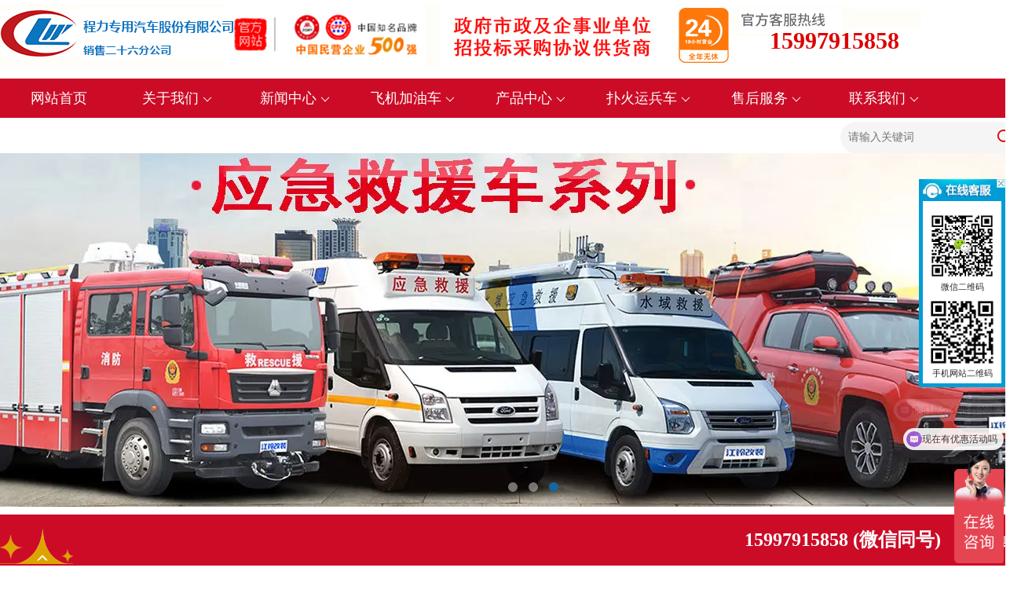

--- FILE ---
content_type: text/html; charset=UTF-8
request_url: http://www.clwvv.com/show-12-5017-167.html
body_size: 48151
content:
<!DOCTYPE html>
<html>
<head>
<meta http-equiv="Content-Type" content="text/html; charset=UTF-8">
<meta name="renderer" content="webkit">
<meta http-equiv="X-UA-Compatible" content="IE=edge,chrome=1">
<meta name="viewport" content="width=device-width, initial-scale=1, maximum-scale=1, minimum-scale=1, user-scalable=no"/>
<title>程力专用汽车股份有限公司销售二十六分公司-东风CL5040TSLBEV型纯电动扫路车</title>
  <meta content="程力专用汽车股份有限公司销售二十六分公司" name="keywords">
  <meta content="程力专用汽车股份有限公司销售二十六分公司" name="description">
<link rel="stylesheet" href="/layui/css/layui.css" media="all">
<link rel="stylesheet" href="/theme/zt216/css/public.css" media="all">
<link rel="stylesheet" href="/theme/zt216/css/css.css" media="all">
<script src="/theme/zt216/js/jquery.min.js" language="javascript"></script>
</head><body>
<div class="container">
  <div class="headlogo"> <span>15997915858</span> </div>
</div>
<div class="menu">
  <div class="container">
    <div class="primary-menu">
      <ul class="cl">
        <li ><a href="/">网站首页</a></li>
        <li id="hmenu10"><a href="/list-10-10-1.html">关于我们 <i class="layui-icon layui-icon-down"></i></a>
  <ul class="dowm_menu">
  
    <li><a href="/list-10-105-1.html" title="公司简介">公司简介</a> </li>
    
    <li><a href="/list-10-100-1.html" title="企业文化">企业文化</a> </li>
    
    <li><a href="/list-10-101-1.html" title="售后服务">售后服务</a> </li>
    
    <li><a href="/list-10-102-1.html" title="购车流程">购车流程</a> </li>
    
    <li><a href="/list-10-103-1.html" title="联系我们">联系我们</a> </li>
    
  </ul>
  </li>
<li id="hmenu11"><a href="/list-11-11-1.html">新闻中心 <i class="layui-icon layui-icon-down"></i></a>
  <ul class="dowm_menu">
  
    <li><a href="/list-11-110-1.html" title="公司新闻">公司新闻</a> </li>
    
    <li><a href="/list-11-111-1.html" title="行业动态">行业动态</a> </li>
    
    <li><a href="/list-11-112-1.html" title="技术资料">技术资料</a> </li>
    
    <li><a href="/list-11-114-1.html" title="视频展示">视频展示</a> </li>
    
    <li><a href="/list-11-113-1.html" title="客户案例">客户案例</a> </li>
    
  </ul>
  </li>
<li id="hmenu519"><a href="/list-12-519-1.html">飞机加油车 <i class="layui-icon layui-icon-down"></i></a>
</li>
<li id="hmenu12"><a href="/list-12-12-1.html">产品中心 <i class="layui-icon layui-icon-down"></i></a>
  <ul class="dowm_menu">
  
    <li><a href="/list-12-507-1.html" title="消防车系列">消防车系列</a> </li>
    
    <li><a href="/list-12-508-1.html" title="救险车系列">救险车系列</a> </li>
    
    <li><a href="/list-12-509-1.html" title="电源车系列">电源车系列</a> </li>
    
    <li><a href="/list-12-510-1.html" title="通信指挥车">通信指挥车</a> </li>
    
    <li><a href="/list-12-515-1.html" title="新能源系列">新能源系列</a> </li>
    
    <li><a href="/list-12-5012-1.html" title="森林灭火消防车">森林灭火消防车</a> </li>
    
  </ul>
  </li>
<li id="hmenu521"><a href="/list-12-521-1.html">扑火运兵车 <i class="layui-icon layui-icon-down"></i></a>
</li>
<li id="hmenu101"><a href="/list-10-101-1.html">售后服务 <i class="layui-icon layui-icon-down"></i></a>
</li>
<li id="hmenu103"><a href="/list-10-103-1.html">联系我们 <i class="layui-icon layui-icon-down"></i></a>
</li>

      </ul>
    </div>
    <div class="sousuo">
      <input placeholder="请输入关键词" name="searchnameindex" id="searchnameindex" type="text">
      <a href="javascript:searchnameindex()" ></a> </div>
  </div>
</div>
<section class="section-three">
  <div class="flashC">
    <div id="banner" class="owl-carousel">  <a class="item" href="/"><img src="/public/uploads/202401/1704357959_61bd4d4ea9f373d5fab2.jpg" alt=""></a>  <a class="item" href="/"><img src="/public/uploads/202401/1704357934_d783afb913de59643fca.jpg" alt=""></a>  <a class="item" href="/"><img src="/public/uploads/202401/1704357937_42992489dd034fefd09d.jpg" alt=""></a>  </div>
  </div>
</section>
<nav class="breadcrumb">
  <div class="container"> <i class="layui-icon">&#xe68e;</i> <a href="/">首页</a> > <a href="/list-12-12-1.html">产品中心</a> > <a href="/list-12-515-1.html">新能源系列</a> > <a href="/list-12-5017-1.html">新能源清扫车</a> >  </div>
</nav>
<div class="product_show">
  <div class="container">
    <div class="showleft">
      <div id="preview">
        <div id="spec-n1" ><img src="/public/uploads/202312/1703229583_63e4c2f435075357b431.png" border="0" alt="东风CL5040TSLBEV型纯电动扫路车" /></div>
        <div id="spec-n5">
          <div id="spec-list">
            <ul class="list-h">
              
              <li><img src="/public/uploads/202312/1703229583_2157134bde2222f303c0.png" alt="东风CL5040TSLBEV型纯电动扫路车" border="0" /> </li>
              
              <li><img src="/public/uploads/202312/1703229584_1bed466f49801cc42ec4.png" alt="东风CL5040TSLBEV型纯电动扫路车" border="0" /> </li>
              
              <li><img src="/public/uploads/202312/1703229584_a3ed15b0d1b6e9e31416.png" alt="东风CL5040TSLBEV型纯电动扫路车" border="0" /> </li>
              
              <li><img src="/public/uploads/202312/1703229585_7b26cd98ec55df904429.png" alt="东风CL5040TSLBEV型纯电动扫路车" border="0" /> </li>
              
            </ul>
          </div>
        </div>
      </div>
    </div>
    <div class="showright">
      <h1 id="nycpmc">东风CL5040TSLBEV型纯电动扫路车</h1>
      <div class="inquirys">
        <div class="jianshu"> <span class="label label-warning radius">简述</span></div>
      </div>
      <div class="inquirys" style="margin-bottom:55px;">
        <ul>
          <li>联系人：王经理</li>
          <li>联系电话：15997915858</li>
          <li>联系电话：0722-3224965</li>
          <li>公司地址：湖北省随州市南郊程力汽车工业园</li>
        </ul>
      </div>
      <div class="layui-row layui-col-space30"> <span class="layui-col-xs4"> <a href="javascript:;" id="sms" class="btn btn-block btn-primary size-XL">在线询价</a> </span> <span class="layui-col-xs4"> <a href="#pingjia" class="btn btn-block btn-warning size-XL">用户评价</a> </span> <span class="layui-col-xs4"> <a href="#gouche" class="btn btn-block btn-success size-XL">定制服务</a> </span> </div>
      <div class="services_show mt10"> <i><img src="/theme/zt216/images/cj1.jpg" /></i> 厂价批发 <i><img src="/theme/zt216/images/cj2.jpg" /></i> 正品保证 <i><img src="/theme/zt216/images/cj3.jpg" /></i> 放心购车 <i><img src="/theme/zt216/images/cj4.jpg" /></i> 送车上门 <i><img src="/theme/zt216/images/cj5.jpg" /></i> 用心售后 </div>
    </div>
    <div class="showwx">
      <div class="riewm"> <img src="/public/uploads/phone/1703488614_33fb3cb4eb85e70d9c98.jpg"><br>
        扫一扫，添加微信 </div>
      <div class="riewm"> <img src="/public/uploads/phone/1703225285_9388b2f7f8ae44ae367c.png"><br>
        手机网站二维码 </div>
    </div>
  </div>
</div>
<div class="product_show">
  <div class="container">
    <div class="cp_left">
      <div class="leftcontacts"> 联系人：王经理<br>
        <strong class="text-red">15997915858</strong><br>
        24小时在线 <br>
        全年无休<br>
      </div>
      <div class="prdlist" style="margin-top:30px;">
        <div class="aboutlisttiele">产品列表</div>
        <ul>
          <li class="bigtitle"> <a href="/list-12-519-1.html" title="飞机加油车">飞机加油车</a> </li>
<li class="bigtitle"> <a href="/list-12-520-1.html" title="机具运输车">机具运输车</a> </li>
<li class="bigtitle"> <a href="/list-12-521-1.html" title="扑火运兵车">扑火运兵车</a> </li>
<li class="bigtitle"> <a href="/list-12-507-1.html" title="消防车系列">消防车系列</a> </li>

<li id="type_103067"><a href="/list-12-5012-1.html" title="森林灭火消防车">森林灭火消防车</a></li>

<li id="type_103067"><a href="/list-12-5000-1.html" title="水罐消防车">水罐消防车</a></li>

<li id="type_103067"><a href="/list-12-5001-1.html" title="泡沫消防车">泡沫消防车</a></li>

<li id="type_103067"><a href="/list-12-5005-1.html" title="干粉泡沫联用消防车">干粉泡沫联用消防车</a></li>

<li id="type_103067"><a href="/list-12-5006-1.html" title="压缩空气泡沫消防车">压缩空气泡沫消防车</a></li>

<li id="type_103067"><a href="/list-12-5004-1.html" title="抢险救援消防车">抢险救援消防车</a></li>
<li class="bigtitle"> <a href="/list-12-508-1.html" title="救险车系列">救险车系列</a> </li>
<li class="bigtitle"> <a href="/list-12-509-1.html" title="电源车系列">电源车系列</a> </li>
<li class="bigtitle"> <a href="/list-12-510-1.html" title="通信指挥车">通信指挥车</a> </li>
<li class="bigtitle"> <a href="/list-12-515-1.html" title="新能源系列">新能源系列</a> </li>

<li id="type_103067"><a href="/list-12-5016-1.html" title="新能源洒水车">新能源洒水车</a></li>

<li id="type_103067"><a href="/list-12-5017-1.html" title="新能源清扫车">新能源清扫车</a></li>

<li id="type_103067"><a href="/list-12-5018-1.html" title="新能源垃圾车">新能源垃圾车</a></li>

<li id="type_103067"><a href="/list-12-5019-1.html" title="新能源路面清洗车">新能源路面清洗车</a></li>

<li id="type_103067"><a href="/list-12-5021-1.html" title="新能源吸粪车">新能源吸粪车</a></li>

<li id="type_103067"><a href="/list-12-5022-1.html" title="新能源吸污车">新能源吸污车</a></li>

        </ul>
      </div>
      <div class="twotitle">推荐产品</div>
      
      <div class="pdimgbox">
        <div class="pdimg"> <a href="/show-12-5017-163.html" target="_blank" alt="东风华神CL5080TXCBEV型纯电动吸尘车" title="东风华神CL5080TXCBEV型纯电动吸尘车"><img src="/public/uploads/202312/1703229558_78f6f76213c96746a0be.png" alt="东风华神CL5080TXCBEV型纯电动吸尘车" title="东风华神CL5080TXCBEV型纯电动吸尘车" height="200px"></a></div>
        <strong>东风华神CL5080TXCBEV型纯电动吸尘车</strong> </div>
      
      <div class="pdimgbox">
        <div class="pdimg"> <a href="/show-12-5017-164.html" target="_blank" alt="东风华神CL5040TXCBEV型纯电动吸尘车" title="东风华神CL5040TXCBEV型纯电动吸尘车"><img src="/public/uploads/202312/1703229563_1c9550e73a2ca9a10bcd.png" alt="东风华神CL5040TXCBEV型纯电动吸尘车" title="东风华神CL5040TXCBEV型纯电动吸尘车" height="200px"></a></div>
        <strong>东风华神CL5040TXCBEV型纯电动吸尘车</strong> </div>
      
      <div class="pdimgbox">
        <div class="pdimg"> <a href="/show-12-5017-165.html" target="_blank" alt="东风天锦CL5180TSLBEV型纯电动扫路车" title="东风天锦CL5180TSLBEV型纯电动扫路车"><img src="/public/uploads/202312/1703229568_00cfbaafb60ac514cf04.png" alt="东风天锦CL5180TSLBEV型纯电动扫路车" title="东风天锦CL5180TSLBEV型纯电动扫路车" height="200px"></a></div>
        <strong>东风天锦CL5180TSLBEV型纯电动扫路车</strong> </div>
      
      <div class="pdimgbox">
        <div class="pdimg"> <a href="/show-12-5017-166.html" target="_blank" alt="东风CL5041TSLBEV型纯电动扫路车" title="东风CL5041TSLBEV型纯电动扫路车"><img src="/public/uploads/202312/1703229576_1019ffff7fdacfab9919.png" alt="东风CL5041TSLBEV型纯电动扫路车" title="东风CL5041TSLBEV型纯电动扫路车" height="200px"></a></div>
        <strong>东风CL5041TSLBEV型纯电动扫路车</strong> </div>
      
      <div class="pdimgbox">
        <div class="pdimg"> <a href="/show-12-5017-167.html" target="_blank" alt="东风CL5040TSLBEV型纯电动扫路车" title="东风CL5040TSLBEV型纯电动扫路车"><img src="/public/uploads/202312/1703229583_63e4c2f435075357b431.png" alt="东风CL5040TSLBEV型纯电动扫路车" title="东风CL5040TSLBEV型纯电动扫路车" height="200px"></a></div>
        <strong>东风CL5040TSLBEV型纯电动扫路车</strong> </div>
      
      <div class="pdimgbox">
        <div class="pdimg"> <a href="/show-12-5017-168.html" target="_blank" alt="东风天锦CL5182TXSBEV型纯电动洗扫车" title="东风天锦CL5182TXSBEV型纯电动洗扫车"><img src="/public/uploads/202312/1703229588_a972dcc3d0b58970eb4d.png" alt="东风天锦CL5182TXSBEV型纯电动洗扫车" title="东风天锦CL5182TXSBEV型纯电动洗扫车" height="200px"></a></div>
        <strong>东风天锦CL5182TXSBEV型纯电动洗扫车</strong> </div>
      
      <div class="pdimgbox">
        <div class="pdimg"> <a href="/show-12-5017-169.html" target="_blank" alt="东风CL5183TXSBEV纯电动洗扫车" title="东风CL5183TXSBEV纯电动洗扫车"><img src="/public/uploads/202312/1703229595_4ccb1798cc83ff9df292.png" alt="东风CL5183TXSBEV纯电动洗扫车" title="东风CL5183TXSBEV纯电动洗扫车" height="200px"></a></div>
        <strong>东风CL5183TXSBEV纯电动洗扫车</strong> </div>
      
      <div class="pdimgbox">
        <div class="pdimg"> <a href="/show-12-5017-170.html" target="_blank" alt="东风CL5123TXSBEV型纯电动洗扫车" title="东风CL5123TXSBEV型纯电动洗扫车"><img src="/public/uploads/202312/1703229599_e0e14ef34664dd224059.png" alt="东风CL5123TXSBEV型纯电动洗扫车" title="东风CL5123TXSBEV型纯电动洗扫车" height="200px"></a></div>
        <strong>东风CL5123TXSBEV型纯电动洗扫车</strong> </div>
       </div>
    <div class="showmain mt30">
      <div class="showtit"> <a href="#xiangqing" class="hovers">产品详情</a> <a href="#tupian">高清图片</a> <a href="#shouhou">售后保养</a> <a href="#wenti">常见问题</a> <a href="#liuyan">在线留言</a></div>
      <div class="showcentent">
        <div class="showcententbox"> <img src="/theme/zt216/images/20-17-35-48.jpg"> </div>
        <div class="view-table"><p><b>扫路车简介：</b></p><p><!--[if-->1.&nbsp;<!--[endif]-->采用吸扫混合的方式收集垃圾，湿式除尘、电液**，液压倾翻卸料的作业方式对路面进行清扫作业。</p><p><!--[if-->2.&nbsp;<!--[endif]-->采用永磁同步电机专门驱动风机和液压系统，保证行驶过程中能继续工作，保证清扫过程的连续性。</p><p><!--[if-->3.&nbsp;<!--[endif]-->采用“中置四扫盘+喷雾降尘装置+**隔板+后置吸嘴”的结构布局，让清扫过程中砂石不在飞溅扬尘，此布局便于清扫装置与吸盘的调整与维护，转场作业时整车通过性好。</p><p><!--[if-->4.&nbsp;<!--[endif]-->扫盘有遇障碍自动避让保护功能和自动复位功能，遇到障碍自动回缩，越过障碍自动回位。</p><p><!--[if-->5.&nbsp;<!--[endif]-->扫盘转速可根据各种不同的清扫工况来调整转速，能保证在各种污染状况下都有良好的清扫效果</p><p><!--[if-->6.&nbsp;<!--[endif]-->采用**，高效的专用风机和可随路面自动找平的全浮动式吸嘴，清扫效果好，使用寿命长。</p><h2><b><font size="4">车型基本参数表</font></b><b></b></h2><div><table><tbody><tr><td><p>公告型号</p></td><td><p>CL5040TSLBEV型纯电动扫路车</p></td><td colspan="2"><p>外形尺寸</p></td><td><p>5570x1650x2180</p></td></tr><tr><td><p>底盘型号</p></td><td><p>EQ1040TACEV4</p></td><td colspan="2"><p>上装容积</p></td><td><p>2.5方</p></td></tr><tr><td><p>总质量</p></td><td><p>4495KG</p></td><td colspan="2"><p>上装电动机额定功率</p></td><td><p>20KW</p></td></tr><tr><td><p>整备质量</p></td><td><p>3580KG</p></td><td colspan="2"><p>上装每小时消耗电量</p></td><td><p>15KWH</p></td></tr><tr><td><p>轴距</p></td><td><p>3000MM</p></td><td colspan="2"><p>建议充电桩功率</p></td><td><p>120KW</p></td></tr><tr><td><p>轮胎</p></td><td><p>185R15LT 8PR</p></td><td colspan="2"><p>充电时间（建议功率下）</p></td><td><p>约0.5-1小时</p></td></tr><tr><td><p>轴数</p></td><td><p>2</p></td><td><p>底盘满载续航里程</p></td><td colspan="2"><p>260 KM</p></td></tr><tr><td><p>底盘电机**功率</p></td><td><p>70 KW</p></td><td><p>电池类别</p></td><td colspan="2"><p>磷酸铁锂蓄电池</p></td></tr><tr><td><p>电池组额定电压</p></td><td><p>386.4V</p></td><td><p>电池品牌</p></td><td colspan="2"><p>宁德时代</p></td></tr><tr><td><p>电池电量</p></td><td><p>66KWH</p></td><td><p>燃料种类</p></td><td colspan="2"><p>纯电动</p></td></tr></tbody></table><h2><font size="4">&nbsp;<!--[endif]--><b>产品简述</b></font><b></b></h2></div><div><p>程力汽车股份有限公司环卫车系列东风纯电动扫路车是我公司自行设计开发、具有自主知识产权、国际**技术水平的新一代路面、路沿清洗、清扫及喷雾降尘的专用设备。在作业时利用扫刷将地面垃圾扫向车内侧，再由吸盘吸入垃圾箱储存.具有绿色环保、功能齐全、设计合理、能耗低、清洗范围广、使用寿命长等特点</p><h2><b><font size="4">使用场景</font></b><b></b></h2></div><div><p>1.城市道路、高速公路、广场、机场、码头、隧道、桥梁、隔离墙等路面、路沿的清洁工作</p><p>2.工地、厂区等干道的清洗、清扫。</p><p><b>产品性能特点</b><b></b></p><p><b>扫路车详细技术说明：</b><b></b></p><p><b>整车配置</b><b></b></p><p>该扫路车采用纯电动二类底盘改装、风机、清水箱、垃圾箱、左右立扫、扫盘降尘系统、左右侧喷高、气动系统、液压系统、专用装置电控系统和副车架等改装而成。</p><p><b>改装组件说明：</b><b></b></p><p>1、纯电动二类底盘。 </p><p>2、使用过程中具有高度耐磨、使用寿命长、低噪音、低油耗量和节省成本的优点。</p><p>3、采用大功率耐磨免维护离心风机，噪音低、效率高、风量大，使用寿命长。</p><p>4、非不锈钢件经防锈处理，经久耐用</p><p>5、左右立扫为双扫盘，扫刷上加装喷水装置，用于喷雾降尘。</p><p>6、确保作业总宽度大于2.5m。3个高度可调的吸嘴轮，能方便调整和保证吸嘴与路面间合理间隙，从而达到更好的吸污效果，吸污效率更高。</p><p>7、后部采用LED箭头灯**示灯，保证行车作业安全。</p><p>8、扫盘摆线马达采用三洋马达，使用寿命长稳定可靠，故障率低。</p><p>9、液压管路采用德国标准技术密封结构形式，抗震动性能好，密封可靠性高，可实现无泄漏的密封效果。</p><p>10、采用海普瑞斯液压电磁阀，关键电控元件采用施耐德电器开关，可靠性高，使用寿命长。</p><p>11、CAN驾驶室操作作业。</p><p>19、清水箱，容积达0.8m³。</p><p>20、垃圾箱，容积达1.5m³，厢体采用倾翻卸料。<b></b></p><p><b>产品性能特点</b><b></b></p><p>1、方形箱体，大大增加箱体容积，增加整车美观程度。</p><p>2、永磁同步电机直接取力，专车专配，**匹配，无取力器，比柴油车更节省步骤、故障率更低。</p><p>3、扫路车采用东风纯电动二类汽车底盘改装，加装风机、清水箱、垃圾箱、左右立扫、带喷水杆的宽吸嘴、扫盘降尘系统、液压系统、专用装置电控系统和副车架等改装而成。</p><p>4、永磁同步电机驱动风机，风机采用高压离心风机,效率高、风量大。</p><p>5、左右立扫为双扫盘。3个高度可调的吸嘴轮，能多方面调整和保证吸嘴与路面间的合理间隙。</p><p>6、作业系统具有电脑**和手动操纵双重功能，大大地保障和提高车辆的使用率。</p><h1><b><font size="4">产品优势</font></b><b></b></h1><p><!--[if-->（1）&nbsp;<!--[endif]-->清水箱充分利用了车载空间，容积大，可达0.8m<sup>3</sup>。垃圾箱采用单层碳钢结构，倾翻卸料。</p><p><!--[if-->（2）&nbsp;<!--[endif]-->专人试车；模拟各种复杂工作环境，所有扫路车发车前实物测试。</p><p><!--[if-->（3）&nbsp;<!--[endif]-->售后保障；非客户人为损坏，任何故障无条件售后，客户零费用解决。</p><p><!--[if-->（4）&nbsp;<!--[endif]-->无副发电机组，整车工作时噪音低。</p><h1><b><font size="4">注意事项：</font></b><b></b></h1><p>1、 作业时应避免无关人员靠近车辆。</p><p>2、 车辆在行驶作业过程中，注意避让砖头等大块垃圾</p><p>3、车辆在排泄污水箱时，请先打开后门排污阀，待排污阀不在排水后再打开后门进行垃圾倾倒。</p><p>4、 车辆在排污时请注意在专用的排污地点进行排污箱体后门5米内不得站人。</p><p><!--[if-->5、&nbsp;<!--[endif]-->&nbsp;垃圾箱在没有落下且锁止前，不得进入正常行驶。</p><h2><b><font size="4">底盘</font></b><b></b></h2><p>底盘采用东风纯电动二类底盘，各总成匹配合理，完全达到**对于新能源产品底盘的各项法规要求、可靠性高。其具备如下特点：</p><p><!--[if-->(1)&nbsp;<!--[endif]-->动力电池布置方式采用后背布置，采用窄托架装配，适应各类专用上装改装需求；</p><p><!--[if-->(2)&nbsp;<!--[endif]-->驾驶室标配中控锁，高密度海绵，设置杯托、卡槽、储物盒等10余处储物空间，带来舒适驾乘体验；</p><p><!--[if-->(3)&nbsp;<!--[endif]-->整车轻量化设计，**总质量为4495kg；</p><p><!--[if-->(4)&nbsp;<!--[endif]-->搭载66kWh大容量动力电池，满足各类环卫清洗车、垃圾收运车使用需求，动力电池标配水循环热管理系统，满足车辆在各种环境条件下使用需求；</p><p><!--[if-->(5)&nbsp;<!--[endif]-->配备大功率上装取电接口，满足各类专用车上装电动化需求。</p><p><!--[if-->（6）&nbsp;零污染、低噪音，有效的保护环境，节约燃油能源，使用成本更低。</p><p><!--[if-->（7）底盘承载能力强：后双胎、轴距多样化 &nbsp;&nbsp;&nbsp;&nbsp;&nbsp;&nbsp;**爬坡度超20%，适合各种路况作业&nbsp;</p><p><!--[if-->（8）上装取电范围广，适合各类环卫车改装 </p><p><!--[if-->（9）轿车化内饰及舒适性设置，电子化操控 </p><p><!--[if-->（10）安全可靠：配置宁德时代国内高端电池品牌 </p><p><!--[if-->（11）增配置：电源总开关，电池加热系统 </p><p><!--[if-->（12）整车配置电量大，长时间作业无忧虑</p><h1><b><font size="4">产品主要技术参数</font></b><b></b></h1><h2><b><font size="4">底盘基本参数表</font></b><b></b></h2></div><div><table><tbody><tr><td colspan="2"><p><b>品系 </b></p></td><td><p><b>EV200 </b></p></td></tr><tr><td colspan="2"><p><b>公告型号</b></p></td><td><p><b>EQ1040TACEV4 </b></p></td></tr><tr><td colspan="2"><p><b>车型号</b><b>&nbsp;</b></p></td><td><p><b>D92-053J </b></p></td></tr><tr><td><p><b>驾驶室 </b></p></td><td><p><b>驾驶室宽（mm） </b></p></td><td><p><b>T15(途逸) &nbsp;1650mm </b></p></td></tr><tr><td rowspan="7"></td><td><p><b>轴距（mm） </b></p></td><td><p><b>3000 </b></p></td></tr><tr><td><p><b>总质量（kg） </b></p></td><td><p><b>4495 </b></p></td></tr><tr><td><p><b>制动方式 </b></p></td><td><p><b>液压</b></p></td></tr><tr><td><p><b>制动器 </b></p></td><td><p><b>前盘后鼓</b></p></td></tr><tr><td><p><b>驱动方式 </b></p></td><td><p><b>直驱</b></p></td></tr><tr><td><p><b>前桥/后桥（T） </b></p></td><td><p><b>1.5/3 </b></p></td></tr><tr><td><p><b>轮胎 </b></p></td><td><p><b>185R15LT 8PR&nbsp;</b></p></td></tr><tr><td rowspan="7"><p><b>三电系统 </b></p></td><td><p><b>电池品牌/类型 </b></p></td><td><p><b>CATL/磷酸铁锂（后背） </b></p></td></tr><tr><td><p><b>总电量（kWh） </b></p></td><td><p><b>66.8 </b></p></td></tr><tr><td><p><b>电机品牌/类型 </b></p></td><td><p><b>精进 </b></p></td></tr><tr><td><p><b>电机功率(kW) </b></p></td><td><p><b>42/70 </b></p></td></tr><tr><td><p><b>电机扭矩(N.m) </b></p></td><td><p><b>90/230 </b></p></td></tr><tr><td><p><b>**器品牌/类型 </b></p></td><td><p><b>英威腾</b></p></td></tr><tr><td><p><b>充电方式 </b></p></td><td><p><b>非车载+车载（6.6Kw） </b></p></td></tr><tr><td rowspan="4"><p><b>性能指标 </b></p></td><td><p><b>等速续航里程(km) </b></p></td><td><p><b>≥</b><b>260 </b></p></td></tr><tr><td><p><b>**爬坡度 </b></p></td><td><p><b>≥</b><b>20% </b></p></td></tr><tr><td><p><b>**车速（km/h） </b></p></td><td><p><b>90</b></p></td></tr><tr><td><p><b>Ekg(Wh/km·kg) </b></p></td><td><p><b>0.26&nbsp;</b></p></td></tr></tbody></table><h2><b><font size="4">整车专用参数表</font></b><b></b></h2></div><div><table><tbody><tr><td rowspan="3"></td><td colspan="3"><p>箱体厚度 /涂层</p></td><td><p>4.5mm</p></td><td></td></tr><tr><td colspan="3"><p>箱体容积</p></td><td><p>2.5m³（0.8水1.5尘）</p></td><td></td></tr><tr><td colspan="3"><p>罐体材质</p></td><td><p>Q235碳钢或304不锈钢</p></td><td></td></tr><tr><td rowspan="2"><p>上装电机</p></td><td colspan="3"><p>类型</p></td><td><p>永磁同步电机</p></td><td></td></tr><tr><td colspan="3"><p>冷却方式</p></td><td><p>水冷</p></td><td></td></tr><tr><td rowspan="11"><p>专用性能参数</p></td><td colspan="3"><p>垃圾箱容积( m3 )</p></td><td><p>1.5</p></td><td></td></tr><tr><td colspan="3"><p>清水箱容积( m3 )</p></td><td><p>0.8</p></td><td></td></tr><tr><td colspan="3"><p>清扫宽度(mm)</p></td><td><p>2000-2500</p></td><td></td></tr><tr><td colspan="3"><p>清扫作业速度(km/h)</p></td><td><p>3-20</p></td><td></td></tr><tr><td colspan="3"><p>**清扫能力(m2/h)</p></td><td><p>45000</p></td><td></td></tr><tr><td rowspan="3"><p>抽吸能力</p></td><td><p>密度(g/cm3)</p></td><td colspan="3"><p>2.0</p></td></tr><tr><td><p>质量(kg)</p></td><td colspan="3"><p>1</p></td></tr><tr><td><p>抽吸粒度(mm)</p></td><td colspan="3"><p>≥50</p></td></tr><tr><td colspan="3"><p>垃圾厢倾卸角</p></td><td><p>≥45°</p></td><td></td></tr><tr><td colspan="3"><p>清扫效率</p></td><td><p>≥95%</p></td><td></td></tr><tr><td colspan="3"><p>作业噪声(db)</p></td><td><p>&lt; 88 符合GB7258规定</p></td><td></td></tr><tr><td rowspan="2"><p>降尘系统</p></td><td colspan="3"><p>喷水形式</p></td><td><p>低压雾状</p></td><td></td></tr><tr><td colspan="3"><p>主要元件组成</p></td><td><p>电磁隔膜泵、水过滤器、管路、不锈钢喷架、喷嘴等</p></td><td></td></tr><tr><td rowspan="2"><p>安装位置</p></td><td colspan="3"><p>清扫降尘</p></td><td><p>左右前扫盘</p></td><td></td></tr><tr><td colspan="3"><p>吸尘降尘</p></td><td><p>吸盘吸风口内</p></td><td></td></tr><tr><td><p>**型式</p></td><td colspan="4"><p>电子**，一键操作</p></td><td></td></tr></tbody></table><table><tbody><tr><td rowspan="4"><p>液压系统</p></td><td colspan="7"><p>型式</p></td><td><p>开放式，电动**集中操纵</p></td></tr><tr><td colspan="7"><p>主要元件</p></td><td><p>齿轮泵、摆线马达、液压缸、电磁阀、集成块、电磁隔膜泵等</p></td></tr><tr><td colspan="7"><p>液压油缸</p></td><td><p>海普瑞斯</p></td></tr><tr><td colspan="7"><p>电磁阀组</p></td><td><p>海普瑞斯</p></td></tr><tr><td rowspan="3"><p>电器系统</p></td><td colspan="7"><p>系统组成</p></td><td><p>由底盘车电路专用工作装置操作**电路组成。</p></td></tr><tr><td colspan="7"><p>电控箱面板组成</p></td><td><p>主电机转速表、各种操作**开关</p></td></tr><tr><td colspan="7"><p>**开关</p></td><td><p>上海施耐德</p></td></tr><tr><td rowspan="2"><p>风机系统</p></td><td colspan="7"><p>型式</p></td><td><p>专用高压离心风机</p></td></tr><tr><td colspan="7"><p>传动型式</p></td><td><p>底盘电机带齿耐高温A带传动</p></td></tr><tr><td rowspan="5"><p>清扫系统</p></td><td colspan="2"><p>型式</p></td><td colspan="6"><p>在底盘前后轴之间，车架两侧对称位置各布置两个可升降、可外伸的立扫扫盘，扫盘旋转由液压马达驱动，转速可调。</p></td></tr><tr><td colspan="3"><p>主要元件组成</p></td><td colspan="5"><p>扫盘支架、扫盘、油缸、油管、连杆、调节杆、液压马达等</p></td></tr><tr><td colspan="5"><p>扫刷撑开直径</p></td><td colspan="2"><p>mm</p></td><td><p>φ600-800</p></td></tr><tr><td colspan="7"><p>扫盘数量</p></td><td><p>4</p></td></tr><tr><td colspan="5"><p>扫盘倾角调整</p></td><td colspan="2"><p>扫盘</p></td><td><p>前倾5°~15° &nbsp;外倾5°~10°</p></td></tr><tr><td rowspan="4"><p>吸嘴装置</p></td><td><p>型 &nbsp;&nbsp;式</p></td><td colspan="7"><p>吸嘴悬挂在底盘车后轮之间，由吸嘴、滚轮、吸管组成，吸嘴体可随动，吸嘴升降用油缸**双吸口宽吸嘴，吸嘴体与路面随动。液压驱动电气自动**吸嘴升降，弹簧浮动悬挂。</p></td></tr><tr><td colspan="5"><p>吸管直径</p></td><td colspan="2"><p>mm</p></td><td><p>φ150</p></td></tr><tr><td colspan="7"><p>工作状态吸嘴边刚性部份</p><p>离地间隙(mm)</p></td><td><p>5～8</p></td></tr><tr><td colspan="8"></td></tr><tr><td rowspan="3"><p>其他配置</p></td><td colspan="7"><p>报**系统</p></td><td><p>倒车语音报**系统</p></td></tr><tr><td colspan="4"><p>副操作系统</p></td><td colspan="4"><p>尾部带电控操作系统，**大厢升降及后门开关，避免用户在驾驶室内操作因观察不到后方情况发生安全事故。</p></td></tr><tr><td colspan="6"><p>手动泵应急举升系统</p></td><td colspan="2"><p>如遇故障造成液压系统不能使用，扫刷、吸盘、大厢均不能升降，可使用手动泵应急举升系统操作。</p></td></tr></tbody></table><p><b>随车工具：</b><b></b></p><table><tbody><tr><td><p>序号</p></td><td><p>名称</p></td><td><p>数量</p></td><td><p>备注</p></td></tr><tr><td><p>1</p></td><td><p>消防水带</p></td><td><p>1根</p></td><td><p>一根用于加水，一根用于排污</p></td></tr><tr><td><p>2</p></td><td><p>水滤扳手</p></td><td><p>1把</p></td><td><p>用于拆卸水过滤器</p></td></tr><tr><td><p>3</p></td><td><p>备胎</p></td><td><p>1个</p></td><td></td></tr></tbody></table><p><b>随车备件：</b><b></b></p><table><tbody><tr><td><p>序号</p></td><td><p>名称</p></td><td><p>数量</p></td><td></td></tr><tr><td><p>1</p></td><td><p>刷毛</p></td><td><p>1套</p></td><td></td></tr><tr><td><p>2</p></td><td><p>后门密封条</p></td><td><p>1条</p></td><td></td></tr><tr><td><p>3</p></td><td><p>风机密封条</p></td><td><p>1条</p></td><td></td></tr></tbody></table><table><tbody><tr><td colspan="4"><p><b>整车</b><b>公告</b><b>技术参数</b><b></b></p></td></tr><tr><td><p>产品**</p></td><td><p>程力牌</p></td><td><p>公告批次</p></td><td><p>337</p></td></tr><tr><td><p>产品名称</p></td><td><p>纯电动扫路车</p></td><td><p>产品型号</p></td><td><p>CL5040TSLBEV</p></td></tr><tr><td><p>总质量(Kg)</p></td><td><p>4495</p></td><td><p>整备质量(Kg)</p></td><td><p>3580</p></td></tr><tr><td><p>额定载质量(Kg)</p></td><td><p>785</p></td><td><p>外形尺寸(mm)</p></td><td><p>5570x1650x2180</p></td></tr><tr><td><p>接近角/离去角(°)</p></td><td><p>20/21</p></td><td><p>前悬/后悬(mm)</p></td><td><p>1180/1390</p></td></tr><tr><td><p>轴荷(Kg)</p></td><td><p>1500/2995</p></td><td><p>**车速(Km/h)</p></td><td><p>90</p></td></tr><tr><td><p>备注</p></td><td colspan="3"><p>ABS型号:48610X6XX0;ABS生产企业:西安卡迈电子科技有限公司;储能装置种类:磷酸铁锂蓄电池;储能装置生产企业:宁德时代新能源科技股份有限公司;侧后防护情况:侧防护由专用装置替代,后防护采用Q23**碳钢,尺寸(mm):1400×100×50,离地高度320mm;专用功能及装置:垃圾箱、水箱、洗扫刷等装置,实现对道路清扫和清洗的作业功能;</p></td></tr><tr><td colspan="4"><p><b>底盘技术参数</b><b></b></p></td></tr><tr><td><p>底盘型号</p></td><td><p>EQ1040TACEV4</p></td><td><p>底盘品牌</p></td><td><p>东风牌</p></td></tr><tr><td><p>生产企业</p></td><td><p>东风汽车股份有限公司</p></td><td><p>生产地址</p></td><td><p>湖北省襄阳市</p></td></tr><tr><td><p>轴数</p></td><td><p>2</p></td><td><p>轮胎数</p></td><td><p>6</p></td></tr><tr><td><p>轴距</p></td><td colspan="3"><p>3000</p></td></tr><tr><td><p>轮胎规格</p></td><td colspan="3"><p>185R15LT 8PR</p></td></tr><tr><td><p>钢板弹簧片数</p></td><td colspan="3"><p>3/5</p></td></tr><tr><td><p>前轮距(mm)</p></td><td><p>1387</p></td><td><p>后轮距(mm)</p></td><td><p>1242</p></td></tr><tr><td><p>燃料种类</p></td><td><p>纯电动</p></td><td><p>排放依据标准</p></td><td></td></tr><tr><td><p><b>发动机型号</b><b></b></p></td><td><p><b>发动机生产企业</b><b></b></p></td><td><p><b>排量(ml)</b><b></b></p></td><td><p><b>功率(Kw)</b><b></b></p></td></tr><tr><td><p>TZ180XSA02</p></td><td><p>精进电动科技股份有限公司</p></td><td><p>0</p></td><td><p>70</p></td></tr></tbody></table><p><b>整车细节配件图解</b></p><p><img id="1689" src="/public/uploads/202312/1703229586_7c4f25a7ad61dc75f219.png" alt="/202312/1703229586_7c4f25a7ad61dc75f219.png" class="layui-upload-img"/><b><br/></b></p><p><img id="1690" src="/public/uploads/202312/1703229587_929801e6fd5856dd211e.png" alt="/202312/1703229587_929801e6fd5856dd211e.png" class="layui-upload-img"/><br/></p><p><img id="1691" src="/public/uploads/202312/1703229587_f848a02d68c61b5cc100.png" alt="/202312/1703229587_f848a02d68c61b5cc100.png" class="layui-upload-img"/><br/></p><p><br/></p></div></div>
        <div class="twotitle" id="tupian">高清图片</div>
        <div class="layui-row layui-col-space30"> 
          <li class="layui-col-xs6"> <img src="/public/uploads/202312/1703229583_2157134bde2222f303c0.png" alt="东风CL5040TSLBEV型纯电动扫路车" class="showcentenimg"></li>
          
          <li class="layui-col-xs6"> <img src="/public/uploads/202312/1703229584_1bed466f49801cc42ec4.png" alt="东风CL5040TSLBEV型纯电动扫路车" class="showcentenimg"></li>
          
          <li class="layui-col-xs6"> <img src="/public/uploads/202312/1703229584_a3ed15b0d1b6e9e31416.png" alt="东风CL5040TSLBEV型纯电动扫路车" class="showcentenimg"></li>
          
          <li class="layui-col-xs6"> <img src="/public/uploads/202312/1703229585_7b26cd98ec55df904429.png" alt="东风CL5040TSLBEV型纯电动扫路车" class="showcentenimg"></li>
           </div>
        <div class="twotitle" id="xijie">细节描述</div>
        <div class="xijie"></div>

        <div class="twotitle" id="shouhou">售后保养</div>
        <div class="showcententbox">
          <p>（1）汽车底盘和配套泵的维护保养按相应的使用说明书进行。</p>
          <p>（2）车辆使用前应按汽车使用说明书的要求进行磨合。</p>
          <p>（3）润滑系统保养：车辆每行驶5000km－10000km时就需清洗保养一次，在遇到发动机噪音过大，加速无力或水温过高时也需清洗保养一次。清洗发动机内部的油泥和其它积物，这样可以避免机油高温下的氧化稠化，能有效的减少发动机部件的磨损，从而延长发动机寿命，提高发动机动力。</p>
          <p>（4）冷却系统保养：车辆在冬夏换季时应清洗保养一次，希望您正常行驶中每6个月至8个月清洗保养一次，或者遇水温过高、漏水、开锅时清洗保养一次。清除导致发动机过热的痕迹和水垢，防止有害的腐蚀发生，避免并制止密封件和水箱的渗漏，彻底更换旧的冷却液。</p>
          <p>（5）燃油系统保养：车辆每行驶800km-1000km时需清洗保养1次，或当你发觉引擎喘抖，迟滞和加速不良，冒黑烟，无力、费油时清洗保养1次。要清除系统内部的胶质和积碳，防止有害的腐蚀发生，避免并制止密封件和水箱的渗漏，彻底更换旧的冷却液。</p>
          <p>（6）变速箱保养：车辆每行驶800km－1000km时清洗保养一次，或遇变速箱打滑、水温偏高、换挡迟缓、系统渗漏时清洗保养一次。清除有害的油泥和漆膜沉积物，恢复密封垫和O型圈的弹性，使变速箱换档平顺，提高动力输出，彻底更换旧的自动变速箱油。</p>
          <p>（7）动力转向系统保养：车辆每行驶1000km－2000km清洗需保养一次，或遇转向困难系统渗漏，更换动力转向机配件后，也须清洗保养一次。清除系统中有害的油泥、漆膜，清除低温时的转向困难，制止并预防动力转向液的渗漏，清除转向噪音，彻底更换旧的制动转向液。</p>
          <p>（8）制动系统保养：车辆每行驶800km清洗保养一次，或遇ABS反应过早，过慢时清洗保养一次。清除系统中有害的油泥漆膜，清除超高温或超低温时工作失灵的危险，有效防止制动液变质过期，彻底更换旧的制动液。</p>
        </div>
        <div class="twotitle" id="wenti">常见问题</div>
        <div class="showcententbox">
          <p><b>（1）免费维修方案以及期限？</b> 1、跟踪服务时间：终身；
            2、在交客户使用之日起，在正常使用范围内，行驶10000公里内或一年内免费修理(不包括易损件和电器部分)，超过一年，只收取零件费；
            3、服务到达时间：省内，二十四小时内到达；其它地区，二十四小时内派出人员；
            4、每年防汛期间按排工程技术人员定期或不定期走访做到有故障及时排除，无故障积极预防。 </p>
          <p><b>（2）免费后期配件供应价格方式？</b> 1、方式：在所在地技术服务站统一供货,根据用户要求由厂方直接发货；
            2、配件只收工本费,不加其他费用。 </p>
          <p><b>（3）售后服务方式？</b> 底盘部分的维修可在用户使用地就近的服务站解决。分布地点、技术力量、联系方式，详见底盘《保养手册》。
            专用装置部分的维修，可采用电话、传真的联系方式，供货方在接到用户电话后24-28小时派专业维修人员前往使用地解决。 </p>
          <p><b>（4）技术培训方案？</b> 供货方负责在交车给用户使用前，在用户所在地免费培训设备使用人员，主要从驾驶员如何操作液压系统及专用装置方面进行熟悉该类车的基本原理和处理一般故障能力的培训。 </p>
          <p><b>（5）我们是外地的，能不能送车？</b> 购车流程规定客户可以在网上订购，签订购车合同。预付定金。在规定时间内送车到客户指定地点，客户验车合格付全款。 </p>
          <p><b>（6）到厂自提车时间？</b> 自提时间：周一至周日，08:00 － 19:00（部分自提点工作时间为9:00-18:00，如遇国家法定节假日，则以新闻发布放假时间为准，请大家届时关注） </p>
          <p><b>（7）我们这里有没有销售点？想看车怎么办？</b> 专用车不同于小轿车之类的在全国各地设立销售公司4S店，这是由专用车的特殊性决定的。利用现在发达的商务网络，客户只要来电来函下订单，按照购车流程进行购车，会在合同规定的时间范围内将车辆及车辆完整手续交到客户手上。我们将根据用户的实际需求，为每位用户打造高品质、个性化的专用车，欢迎您来实地考察生产实力及产品工艺，我们会为您提供优质的服务！ </p>
        </div>
        <div class="twotitle" id="liuyan">在线留言</div>
        <div class="zxly">
          <h2>获取该车型报价及方案</h2>
          <input id="message_title" type="text" placeholder="您的手机号码*">
          <textarea id="message_contents" type="text" required lay-verify="required" placeholder="描述一下您的车型需求或者问题（价格/配置/需求）*" autocomplete="off"></textarea>
          <button lay-submit lay-filter="message">提交</button>
          </p>
        </div>
      </div>
    </div>
  </div>
</div>
<div class="zxxj">
  <div class="zzc"></div>
  <div class="xjnr">
    <div class="xj_title">东风CL5040TSLBEV型纯电动扫路车在线询价</div>
    <div class="xj_center">
      <div class="xj_img"><img src="/public/uploads/202312/1703229583_63e4c2f435075357b431.png" alt="东风CL5040TSLBEV型纯电动扫路车" class="smsimg" /></div>
      <div class="img_fr">
        <label>请留下您的手机号,我们会尽快与您联系！</label>
        <input id="mail_title" type="text" name="phone" class="phone" placeholder="请输入手机号" lay-verify="required|phone" autocomplete="off">
      </div>
      <div class="xj_btn" >
        <button lay-submit lay-filter="messagemail">确定提交</button>
      </div>
    </div>
  </div>
</div>
<script type="text/jscript">
// 产品内容图像列表框大小图像切换
$("#spec-list img").bind("mouseover",function(){
	var src=$(this).attr("src");
	$("#spec-n1 img").eq(0).attr({
		src:src.replace("\/n5\/","\/n1\/"),
		jqimg:src.replace("\/n5\/","\/n0\/")
	});
	$(this).css({
		"border":"2px solid #ff6600",
	});
}).bind("mouseout",function(){
	$(this).css({
		"border":"2px solid #fff",
	});
});
$(".btn-primary").click(function(){
		$(".zxxj").fadeIn(300);
})
</script>
<div class="footimgbox">
  <div class="container">
    <div class="footimg"> <i><img src="/theme/zt216/images/icon1.png" /></i> 行业内<br>
      技术优质企业 </div>
    <div class="footimg"> <i><img src="/theme/zt216/images/icon2.png" /></i> 东风 解放 福田<br>
      等厂密切合作伙伴 </div>
    <div class="footimg"> <i><img src="/theme/zt216/images/icon3.png" /></i> 累计为上万用户<br>
      提供优质产品 </div>
    <div class="footimg"> <i><img src="/theme/zt216/images/icon4.png" /></i> 招投标指定采购产品<br>
      建设项目提供产品 </div>
    <div class="footimg"> <i><img src="/theme/zt216/images/icon5.png" /></i> 全国七百家服务<br>
      网点为您购车服务 </div>
  </div>
</div>
<div class="footer">
  <div class="container">
    <div class="botnav">
      <div class="dibuewm"> <img border="0" src="/public/uploads/phone/1703488614_33fb3cb4eb85e70d9c98.jpg" width="100%"> 扫一扫，获取最新价格 </div>
      <a href="/list-10-10-1.html">关于我们</a> | 
    
      <a href="/list-11-11-1.html">新闻中心</a> | 
    
      <a href="/list-12-519-1.html">飞机加油车</a> | 
    
      <a href="/list-12-12-1.html">产品中心</a> | 
    
      <a href="/list-12-521-1.html">扑火运兵车</a> | 
    
      <a href="/list-10-101-1.html">售后服务</a> | 
    
      <a href="/list-10-103-1.html">联系我们</a> | 
    
      <br>
      版权所有 © 2023 程力专用汽车股份有限公司销售二十六分公司<br>
      公司地址：湖北省随州市南郊程力汽车工业园 <br>
      网站备案号:<a href="https://beian.miit.gov.cn/#/Integrated/index" target="_blank" rel="nofollow">鄂ICP备18024080号-24</a><br>
      友情链接 : </div>
    <div class="contact-us">
      <h2>客户热线（24小时全天无休）</h2>
      <h3>15997915858</h3>
      <p>销售经理：王经理</p>
      <p>销售电话：0722-3224965</p>
    </div>
  </div>
</div>
<div class="bottomtel">
  <div class="container">
    <div class="fl" style="margin-top:6px;"><a href="#top"> <img src="/theme/zt216/images/go_top.png" alt="程力专用汽车股份有限公司销售二十六分公司"></a></div>
    <div class="fr"><strong>15997915858 (微信同号)</strong>&nbsp;&nbsp;&nbsp;<span><a href="/list-10-103-1.html" target="_blank" style="font-size: 16px; color: #fff; padding: 10px;"><i class="iconfont icon-xiaoxi"></i>在线留言</a></span></div>
  </div>
</div>

<script>
$(function() {
//联系方式
var thePxt = ($(window).innerHeight()-$('.right_contact ul').innerHeight())/2;
$('.right_contact').css('top',thePxt);
$('.right_contact span').click(function(){
$('.right_contact ul').fadeOut("500");
$('.right_contact em').fadeIn("1000");
})
$('.right_contact em').click(function(){
$('.right_contact ul').fadeIn("500");
$('.right_contact em').hide();
})
});
</script>
<div class="right_contact">
  <ul>
    <span><i class="iconfont icon-delete_fill"></i></span>
    <li style="text-align: center !important;font-size:11px !important;"> <img border="0" src="/public/uploads/phone/1703488614_33fb3cb4eb85e70d9c98.jpg"  width="90px" height="95px">
      <p>微信二维码</p>
    </li>
    <li style="text-align: center !important;font-size:11px !important;"> <img width="90" height="90" border="0" src="/public/uploads/phone/1703225285_9388b2f7f8ae44ae367c.png">
      <p>手机网站二维码</p>
    </li>
  </ul>
  <em>点击展开</em> </div>

<script>
var _hmt = _hmt || [];
(function() {
  var hm = document.createElement("script");
  hm.src = "https://hm.baidu.com/hm.js?9ff45d643965dcfa71a28f94f685e141";
  var s = document.getElementsByTagName("script")[0]; 
  s.parentNode.insertBefore(hm, s);
})();
</script>

<script src="/theme/zt216/js/owl.carousel.js" language="javascript"></script> 
<script>
$(function(){
	$('#banner').owlCarousel({
		items: 1,
		autoPlay: true
	})
});
</script> 
<script src="/layui/layui.js"></script> 
 
<script>
layui.use(['element', 'layer', 'util','carousel', 'jquery', 'flow','form'], function(){
  var element = layui.element
  ,layer = layui.layer
  ,util = layui.util
	,carousel = layui.carousel
	,flow = layui.flow
	,form = layui.form
  ,$ = layui.$;
	flow.lazyimg();	
	
//此处放模块执行所需的js代码	

//pc页面跳转wap页面判断
var url = window.location.pathname;
var device = layui.device();
if ((device.mobile) && (url.indexOf("pc-") != -1)) {
  console.log(url.replace("pc-", "wap-"));
  layer.confirm('是否跳转到移动端页面，显示效果更好', function(index) {
    window.location.href = url.replace("pc-", "wap-");
    layer.close(index);
  });
};

//搜索词提交1
window.searchnameindex = function (obj) {
	$.post('/home/get_Search_Name', {
	searchname: document.getElementById("searchnameindex").value,
	}, function(res){
		window.location.href="/search/12/1";
	},"json");
};

form.on("submit(message)",function(){
	$.post("/home/get_Message_Add",{
	title:document.getElementById("message_title").value,
	contents:document.getElementById("message_contents").value,
	},function(res){
		layer.msg(res.msg)
	},"json")}
);
form.on("submit(messagemail)",function(){
        $.post("/home/get_Message_Add",{
        title:document.getElementById("mail_title").value,
        contents:document.getElementById("nycpmc").innerText,
        },function(res){
                layer.msg(res.msg)
        },"json")}
);

$(function(){
	$(".primary-menu ul li:has(ul)").hover(function () {
			$(this).children("ul").stop(true, true).slideDown(100)
	}, function () {
		$(this).children("ul").stop(true, true).slideUp("fast")
	});	
})
   	
var urlp = window.location.pathname;
if(urlp.length !== 0){
  var urlpn = urlp.substring(1,(urlp.length - 5));
  var urlpn_arr = urlpn.split('-');
  var urldtype = urlpn_arr[1];
  var urlccat = urlpn_arr[2];
  if($("#hmenu" + urlccat).length !==0){
	$("#hmenu" + urlccat).addClass("active");
  }else{
	$("#hmenu" + urldtype).addClass("active");
  }
  $("#catmenu" + urlccat).addClass("active");
}
 
  
});
</script> 
 
<!-- 让IE8/9支持媒体查询，从而兼容栅格 --> 
<!--[if lt IE 9]>
  	<script src="https://cdn.staticfile.org/html5shiv/r29/html5.min.js"></script>
  	<script src="https://cdn.staticfile.org/respond.js/1.4.2/respond.min.js"></script>
  <![endif]-->
</body></html>


--- FILE ---
content_type: text/css
request_url: http://www.clwvv.com/theme/zt216/css/public.css
body_size: 7914
content:
@charset "utf-8";
/* CSS Document @woniu*/

html {
  font-size: 16px;
}
@media screen and (min-width: 280px) {
  html {
    /* iPhone6的375px尺寸作为16px基准，414px正好18px大小, 600 20px */
    font-size: calc(100% + 2 * (100vw - 280px) / 20);
    font-size: calc(14px + 2 * (100vw - 280px) / 20);
  }
}
@media screen and (min-width: 375px) {
  html {
    /* iPhone6的375px尺寸作为16px基准，414px正好18px大小, 600 20px */
    font-size: calc(100% + 2 * (100vw - 375px) / 39);
    font-size: calc(16px + 2 * (100vw - 375px) / 39);
  }
}
@media screen and (min-width: 414px) {
  html {
    /* 414px-1000px每100像素宽字体增加1px(18px-22px) */
    font-size: calc(112.5% + 4 * (100vw - 414px) / 586);
    font-size: calc(18px + 4 * (100vw - 414px) / 586);
  }
}
@media screen and (min-width: 600px) {
  html {
    /* 600px-1000px每100像素宽字体增加1px(20px-24px) */
    font-size: calc(125% + 4 * (100vw - 600px) / 400);
    font-size: calc(20px + 4 * (100vw - 600px) / 400);
  }
}
@media screen and (min-width: 1000px) {
  html {
    /* 1000px往后是每100像素0.5px增加 */
    font-size: calc(150% + (100vw - 1000px) / 1000);
    font-size: calc(24px + (100vw - 1000px) / 1000);
  }
}

::-webkit-selection {
background: #0080cc;
color: #fff;
}
::-moz-selection {
background: #0080cc;
color: #fff;
}
::selection {
	background: #0080cc;
	color: #fff;
}

:root{  
  --theme-color:#0064D4;
  --mid-theme-color:#0A2B60;
  --light-theme-color:#1C4587;
  --border-color:#CCCCCC;
  --white-color:#FFFFFF;
  --black-color:#000000;
  --deep-gray-color:#1D1D1D;
  --mid-gray-color:#262626;
  --light-gray-color:#868686;
  --special-color:#01527B;
  --light-special-color:#028BCF;
  --other-color:#DF1D1D;
  --bg-color:#D9D9D9;
}

.clear {
    clear: both;
}
.color-white{color: #fff;}
.color-deep-gray{color: var(--deep-gray-color);}
.color-light-gray{color: var(--light-gray-color);}
.color-theme{color: var(--theme-color);}
.color-special{color: var(--special-color);}
.color-other{color: var(--other-color);}
.color-bg{color: var(--bg-color);}

.bg-color{background-color:var(--bg-color);}
.bg-wcolor{background-color:var(--white-color);}
.bg-theme-color{background-color:var(--theme-color);}
.bg-special-color{background-color:var(--special-color);}
.bg-other-color{background-color:var(--other-color);}

body{
  font-family: tahoma,arial,"Microsoft YaHei","Hiragino Sans GB",u5b8bu4f53,sans-serif;
}


.layui-fluid,
.layui-container{padding: 0;}

.plr01{padding-left: .1rem;padding-right: .1rem;}

.pt05,.ptb05,.pall05{padding-top: .5rem;}
.pt1,.ptb1,.pall1{padding-top: 1rem;}
.pt15,.ptb15,.pall15{padding-top: 1.5rem;}
.pt2,.ptb2,.pall2{padding-top: 2rem;}
.pt3,.ptb3,.pall3{padding-top: 3rem;}

.pb05,.ptb05,.pall05{padding-bottom: .5rem;}
.pb1,.ptb1,.pall1{padding-bottom: 1rem;}
.pb15,.ptb15,.pall15{padding-bottom: 1.5rem;}
.pb2,.ptb2,.pall2{padding-bottom: 2rem;}
.pb3,.ptb3,.pall3{padding-bottom: 3rem;}

.pl05,.plr05,.pall05{padding-left: .5rem;}
.pl1,.plr1,.pall1{padding-left: 1rem;}
.pl15,.plr15,.pall15{padding-left: 1.5rem;}
.pl2,.plr2,.pall2{padding-left: 2rem;}
.pl3,.plr3,.pall3{padding-left: 3rem;}

.pr05,.plr05,.pall05{padding-right: .5rem;}
.pr1,.plr1,.pall1{padding-right: 1rem;}
.pr15,.plr15,.pall15{padding-right: 1.5rem;}
.pr2,.plr2,.pall2{padding-right: 2rem;}
.pr3,.plr3,.pall3{padding-right: 3rem;}


.mt05,.mtb05,.mall05{margin-top: .5rem;}
.mt1,.mtb1,.mall1{margin-top: 1rem;}
.mt15,.mtb15,.mall15{margin-top: 1.5rem;}
.mt2,.mtb2,.mall2{margin-top: 2rem;}
.mt3,.mtb3,.mall3{margin-top: 3rem;}

.mb05,.mtb05,.mall05{margin-bottom: .5rem;}
.mb1,.mtb1,.mall1{margin-bottom: 1rem;}
.mb15,.mtb15,.mall15{margin-bottom: 1.5rem;}
.mb2,.mtb2,.mall2{margin-bottom: 2rem;}
.mb3,.mtb3,.mall3{margin-bottom: 3rem;}


.ml05,.mlr05,.mall05{margin-left: .5rem;}
.ml1,.mlr1,.mall1{margin-left: 1rem;}
.ml15,.mlr15,.mall15{margin-left: 1.5rem;}
.ml2,.mlr2,.mall2{margin-left: 2rem;}
.ml3,.mlr3,.mall3{margin-left: 3rem;}

.mr05,.mlr05,.mall05{margin-right: .5rem;}
.mr1,.mlr1,.mall1{margin-right: 1rem;}
.mr15,.mlr15,.mall15{margin-right: 1.5rem;}
.mr2,.mlr2,.mall2{margin-right: 2rem;}
.mr3,.mlr3,.mall3{margin-right: 3rem;}

.wwbreadcrumb a,
.wwbreadcrumb a:hover,
.wwbreadcrumb span[lay-separator]{color: var(--white-color)!important;}
.breadcrumb a,
.breadcrumb span[lay-separator]{color: var(--mid-gray-color)!important;}
.breadcrumb a:hover{color: var(--theme-color)!important;}

a.wslink,
a.wlink,
a.wllink,
a.wwlink,
a.wwlink:hover,
a.lwlink:hover,
a.bwlink:hover{color: var(--white-color);}
a.bwlink{color: var(--black-color);}
a.dglink{color: var(--deep-gray-color);}
a.mglink{color: var(--mid-gray-color);}
a.lwlink,
a.lglink{color: var(--light-gray-color);}
a.clink,
a.tslink,
a:hover{color: var(--theme-color);}
a.wllink:hover{color: var(--light-theme-color);}
a.tslink:hover,
a.wslink:hover{color: var(--special-color);}

.fr{float: right;}
.fl{float: left;}

.fw{font-weight: bold;}
.fn{font-weight: normal;}

.tleft{text-align: left;}
.tright{text-align: right;}
.tcenter{text-align: center;}

.lh1{line-height: 1rem;}
.lh125{line-height: 1.25rem;}
.lh15{line-height: 1.5rem;}
.lh2{line-height: 2rem;}
.lh25{line-height: 2.5rem;}
.lh3{line-height: 3rem;}
.lh4{line-height: 4rem;}
.lh5{line-height: 5rem;}

.fs05{font-size: .5rem;}
.fs075{font-size: .75rem;}
.fs1{font-size: 1rem;}
.fs125{font-size: 1.25rem;}
.fs15{font-size: 1.5rem;}
.fs2{font-size: 2rem;}
.fs25{font-size: 2.5rem;}
.fs3{font-size: 3rem;}

.elip5,
.elip4,
.elip3,
.elip2{
  overflow: hidden;
  text-overflow: ellipsis;
  display: -webkit-box;
  -webkit-box-orient: vertical;
}
.elip5{-webkit-line-clamp: 5;}
.elip4{-webkit-line-clamp: 4;}
.elip3{-webkit-line-clamp: 3;}
.elip2{-webkit-line-clamp: 2;}

.hideelement{display: none;}

.space-wcdiv,
.enlargeimg p{overflow: hidden;}
.enlargeimg img{transition: all .5s;}
.enlargeimg:hover img{
  transform: scale(1.1);
  transition: all .5s;
}

.imgbfb{width:100%;}
.imgbf80{width: 80%;}
.imgbf60{width: 60%;}
.imgbf40{width: 40%;}

.bordersb1{border-width: 0 0 .0625rem 0;}
.bordersb2{border-width: 0 0 .125rem 0;}
.borderdb1{border-width: 0 0 .0625rem 0}
.borderdb2{border-width: 0 0 .125rem 0}
.borderdall1{border-width: .0625rem}
.bordersall1{border-width: .0625rem;}
.borderstb1{border-width: .0625rem 0;}
.borderdtb1{border-width: .0625rem 0;}
.borderall-double3{border: .1875rem double;}
.borderb3-double3{
  border-width: 0 0 .1875rem 0;
  border-style: double;  
}
.bordersb1,.bordersb2,.borderdb1,.borderdb2,.borderdall1,.bordersall1,.borderstb1,.borderdtb1,.borderall-double3,.borderb3-double3{border-color:#cccccc;}
.bordersb1,.bordersb2,.bordersall1,.borderstb1{border-style: solid;}
.borderdb1,.borderdb2,.borderdall1,.borderdtb1{border-style: dashed;}

hr {border-bottom: .0625rem solid var(--border-color) !important;}

.details-table table{
  width: 100%!important;
  border-collapse: collapse;
}
.details-table th,
.details-table td:first-child{width: 20%;}
.details-table th,
.details-table td:not(:first-child){
  white-space:normal;
  word-break:break-all;
  word-wrap: break-word;
  width: auto!important;
}
.details-table table,
.details-table th,
.details-table td{
  padding-left: .625rem;
  border: .0625rem solid var(--border-color);
  word-wrap: break-word;
  word-break: break-all;
}
.details-table table th,
.details-table table td:first-child{
  font-size: 1rem;
  line-height: 2rem;
  text-align: center;
  font-weight: bold;
}
.details-table img{
  width: 100%;
  margin: .3125rem 0;
}
.pagediv{ margin-bottom:30px; text-align:center; width:100%; float:left;}
.pagediv a:hover,
.pagediv .cpage{
  background-color: #1E9FFF;
  color: #fff;
}
[class^="pagediv"] a,[class^="pagediv"] span{
  border: 1px solid #cccccc;
  background-color:#ffffff;
  color: #262626;
  padding: 8px 15px;
}

.baise{ background:#fff;}
.huise{ background:#efefef;}
.heibai{ background:#ececec;}
.huihei{ background:#303030;}


--- FILE ---
content_type: text/css
request_url: http://www.clwvv.com/theme/zt216/css/css.css
body_size: 29638
content:
*{font-family: "\5FAE\8F6F\96C5\9ED1"}
img{ height: auto;}
li{list-style: none;}
a:hover{text-decoration: none}
.ui-sortable .panel-header{ cursor:move} 
.container{ width:1300px; margin:0 auto;}
clear{ clear:both;}
.blank20{ height:20px;}
.blank30{ height:30px;}

.headlogo{ height:100px; background:url(../images/logo.jpg) left 5px no-repeat;}
.headlogo span{ font-size:30px; color:#d00; font-weight:bold; float:right; margin-top:35px; margin-right:155px; overflow:hidden; font-family: "\5FAE\8F6F\96C5\9ED1";}
.menu{ height:50px; background:#cc0c27; line-height:50px; width:100%;}
.primary-menu{ float:left;}
.menu ul{width:100%;}
.menu li{ width:150px; height:50px; text-align:center; float:left; position:relative;}
.menu li.current,.menu li:hover{ background:rgba(255,255,255,0.2);}
.menu li a{ font-size:18px; color:#fff;}
.menu li i{ font-size:12px;}
.dowm_menu{ 
	position: absolute;
	display:none;
	z-index: 1000;
	top: 100%;
	left: -1px;
	min-width: 100%;
	background-color: #fff;

}
.dowm_menu>li>a {
    display: block;
    border-bottom: solid 1px #f2f2f2;
    padding: 5px 20px;
    line-height: 40px;
	font-size:14px;
    text-align: left;
    font-weight: normal;
    white-space: nowrap;
    vertical-align: top;
	color: #666;
}
.sousuo{ width:230px; height:40px; line-height:40px; float:right; margin-top:5px; background:#f5f5f5; border-radius:30px;}
.sousuo input{ width:180px; height:40px; float:left; border:0; margin-left:10px; background:none;}
.sousuo a{ width:40px; height:40px; float:left; background:url(../images/search.png) center no-repeat;}

.section-three{ width:100%; float:left; overflow:hidden;}
#banner{
	width:1920px;
	float:left;
	overflow:hidden;
	position:relative;
	margin-left:-960px;
	left:50%
}
#banner .item{ display: block;}
#banner img { display: block;width:1920px;margin:0 auto;}
.owl-carousel .owl-wrapper:after {content: ".";display: block;clear: both;visibility: hidden;line-height: 0;height: 0;}
.owl-carousel{display: none;position: relative;width: 100%;-ms-touch-action: pan-y;}
.owl-carousel .owl-wrapper{display: none;position: relative;-webkit-transform: translate3d(0px, 0px, 0px);}
.owl-carousel .owl-wrapper-outer{overflow: hidden;position: relative;width: 100%;}
.owl-carousel .owl-wrapper-outer.autoHeight{-webkit-transition: height 500ms ease-in-out;-moz-transition: height 500ms ease-in-out;-ms-transition: height 500ms ease-in-out;-o-transition: height 500ms ease-in-out;
transition: height 500ms ease-in-out;}	
.owl-carousel .owl-item{float: left;}
.owl-controls{position:absolute;bottom:10px;left:50%;float:left;}
.owl-controls .owl-page,.owl-controls .owl-buttons div{cursor: pointer;}
.owl-controls {-webkit-user-select: none;-khtml-user-select: none;-moz-user-select: none;-ms-user-select: none;user-select: none;
-webkit-tap-highlight-color: rgba(0, 0, 0, 0);}
.grabbing { cursor:url(grabbing.png) 8 8, move;}
.owl-carousel  .owl-wrapper,
.owl-carousel  .owl-item{-webkit-backface-visibility: hidden;-moz-backface-visibility: hidden;-ms-backface-visibility: hidden;
-webkit-transform: translate3d(0,0,0); -moz-transform: translate3d(0,0,0);-ms-transform: translate3d(0,0,0);}
.owl-theme .owl-controls{margin-top: 10px;text-align: center;}
.owl-theme .owl-controls .owl-buttons div{color: #FFF;display: inline-block;zoom: 1;*display: inline;/*IE7 life-saver */margin: 5px;
padding: 3px 10px;font-size: 12px;-webkit-border-radius: 30px;-moz-border-radius: 30px;border-radius: 30px;background: #869791;
filter: Alpha(Opacity=50);/*IE7 fix*/opacity: 0.5;}
.owl-theme .owl-controls.clickable .owl-buttons div:hover{filter: Alpha(Opacity=100);/*IE7 fix*/opacity: 1;text-decoration: none;}
.owl-theme .owl-controls .owl-page{display: inline-block;zoom: 1;*display: inline;/*IE7 life-saver */}
.owl-theme .owl-controls .owl-page span{display: block;width: 12px;height: 12px;margin: 5px 7px;filter: Alpha(Opacity=50);/*IE7 fix*/
opacity: 0.5;-webkit-border-radius: 20px;-moz-border-radius: 20px;border-radius: 20px;background: #ddd;overflow: hidden;}
.owl-theme .owl-controls .owl-page.active span,.owl-theme .owl-controls.clickable .owl-page:hover span{filter: Alpha(Opacity=100);/*IE7 fix*/
opacity: 1;background:#1567a1;}
.owl-theme .owl-controls .owl-page span.owl-numbers{height: auto;width: auto;color: #FFF;padding: 2px 10px;font-size: 12px;-webkit-border-radius: 30px;
-moz-border-radius: 30px;border-radius: 30px;}
.owl-item.loading{min-height: 150px;background: url(AjaxLoader.gif) no-repeat center center}

/****首页产品列表***/
.hotprd{ width:100%; float:left; margin-top:30px; overflow:hidden;}
.hotprd ul{ margin-left: -15px; margin-right: -15px; overflow:hidden;}
.hotprd li{ width:18%; float:left; margin:0 1%; position:relative; overflow:hidden;}
.hotprd li img{ width:100%; float:left;}
.hotprd li span{ width:100%; height:30px; line-height:30px; float:left; position:absolute; left:0; bottom:0; text-align:center; color:#fff; font-size:14px; background:rgb(0,0,0,0.6);}
.hotprd li:hover span{ height:100%; line-height:150px; font-size:30px; font-weight:bold;}

/*****首页产品展示*****/
.hot_cpzs{ width:100%; float:left; overflow:hidden; margin-top:30px;}
.index-titled {
    height: 45px;
    padding-top: 30px;
    border-bottom: 2px solid #d5d5d5;
	background:url(../images/tit_00.png) left bottom no-repeat;
}
.lmtitle {
    width: 65px;
    height: 40px;
    float: left;
    text-align: center;
    line-height: 40px;
    font-size: 20px;
    color: #fff;
    font-weight: 700;
	margin-left:10px;
}
.loucen h2 {
    font-size: 20px;
    font-weight: bold;
    color: #fff;
    float: left;
    margin-left: 20px;
    margin-top: 5px;
    overflow: hidden;
}
.index-title-more {
    background: #da0116;
    border-radius: 5px;
    font-size: 12px;
    font-weight: bold;
    margin-top: 10px;
    float: right;
    color: #fff;
    padding: 5px 10px;
}
.index-title-more:hover{ color:#fff;}
.scroll_c {
	float: left;
	top: 0;
	left: 0;
	height: 100%;
	z-index: 1;
}
.scroll_c:hover .bom-text:before, .scroll_c:hover .bom-text-category:before {
	bottom: 0;
}
.scroll_c:hover .bom-text, .scroll_c:hover .bom-text ._price, .scroll_c:hover .bom-text-category {
	color: #fff;
}
.rect-57 {
	position: relative;
	display: block;
	width: 100%;
	height: 0;
	overflow: hidden;
	padding-bottom: 75%;
}
.imgZoom {
	overflow: hidden;
}
.imgZoom img {
	width: 100%;
	height: auto;
	position: relative;
	-webkit-transition: all 0.8s ease-in-out;
	-moz-transition: all 0.8s ease-in-out;
	-o-transition: all 0.8s ease-in-out;
	-ms-transition: all 0.8s ease-in-out;
	transition: all 0.8s ease-in-out;
}
.imgZoom:hover img {
	-webkit-transform: scale(1.05);
	-moz-transform: scale(1.05);
	-o-transform: scale(1.05);
	-ms-transform: scale(1.05);
	transform: scale(1.05);
}
.bom-text {
	padding: 10px 1%;
	background-color: #da0116;
	overflow: hidden;
	z-index: 2;
	display: block;
	color: #fff;
}
.bom-text:before {
	content: '';
	position: absolute;
	width: 100%;
	height: 100%;
	background-color: #da0116;
	left: 0;
	bottom: -100%;
	transition: all 0.5s ease;
	-webkit-transition: all 0.5s ease;
	z-index: -1;
}
.bom-text:hover {
	background-color: #da0116;
}
.bom-text:hover h2 {
	color: #FFFF00;
	;
}
._name {
	margin: 0;
	text-align: center;
	font-size: 18px;
	height: 34px;
	line-height: 34px;
	overflow: hidden;
}
.pr {
	position: relative;
}
._full {
	position: absolute;
	left: 0;
	top: 0;
	width: 100%;
	height: 100%;
}
.transitionf {
	transition: all 0.5s ease;
	-moz-transition: all 0.5s ease;
	-ms-transition: all 0.5s ease;
	-o-transition: all 0.5s ease;
	-webkit-transition: all 0.5s ease;
}


/******首页公司简介******/
.about{ width:100%; padding:30px 0; background:#5a98de; color:#fff; float:left;}
.titlece{margin-top: 30px; width: 100%; text-align: center; font: bold 26px/65px ""; float:left;}
.about_fl{ width:46%; float:left; padding:0 2%; overflow:hidden; font: normal 16px/32px "";}
.titileh1 {
    font-size: 28px;
    line-height: 60px;
}
.about_fl a{ width:80px; height:30px; float:left; line-height:30px; text-align:center; color:#fff; font-size:14px; background:#3bb4f2;}
.about_fl a:hover{ background:#0f9ae0;}
.about_fr{ width:48%; padding:0 1%; float:right; margin-top:30px; overflow:hidden;}

/******运营服务****/
.yt-title {
	text-align: center;
	overflow: hidden;
	margin-bottom:20px;
}
.yt-title h2 {
	font-size: 30px;
	color: #5a5a5a;
	font-weight: bold;
}
.xian {
	color:#5bb431;
	font-size:14px;
}
.yt-title p {
	margin: 10px 0;
	text-align: center;
	font-size: 21px;
	color: #666;
	line-height:27px;
}
.containers{ width:1200px; margin:0 auto; overflow:hidden;}
.yyfw{ background:url(../images/fwbg.jpg) center top no-repeat; padding:60px 0; overflow:hidden; width:100%; float:left;}
.service{ width:370px; height:538px; float:left; margin-top:20px; background:#fff; border-radius:9px; box-shadow: rgba(0,0,0,0.6) 0px 1px 4px 0px; margin-right:45px; position:relative;}
.service1{ width:370px; height:538px; float:right; margin-top:20px; background:#fff; border-radius:9px; box-shadow: rgba(0,0,0,0.6) 0px 1px 4px 0px; position:relative;}
.workbox{ width:100%; overflow:hidden;}
.workbox img{ width:371px; height:234px;}
.worktit{ padding:25px 0; font-size:24px; font-weight:bold; color:#434343; font-family: Microsoft YaHei; text-align:center;}
.workcon{ padding:0 30px; text-align:left; font-size:16px; color:#666; line-height:25px;}
.workmore{ width:109px; height:39px; line-height:39px; position:absolute; left:117px; bottom:60px; z-index:100;}
.workmore a{ width:100%; height:100%; text-align:center; font-size:16px; font-weight:bold; float:left; color:#fff; border-radius:3px; background:#0080cc; box-shadow: rgba(0,0,0,0.6) 0px 1px 4px 0px;}
.workmore a:Hover{ background:#0065a1;}
.workcon p{ margin-top:10px;}
.workcon strong {
    color: #5eb95e;
}

/***公司实力***/
.gssl{ width:100%; overflow:hidden;}
.boxyoushs {
    background: #f9f9f9;
}
.mt-30 {
    margin-top: 30px;
}
.youshiimg {
    position: relative;
}
.youshiimg img {
    width: 100%;
    margin-top: 30px;
}
.youshiimg i img{ margin:0;}
.youshibigtxt{font:bold 32px/50px " "; position: absolute; left: 0 ;top: 0; z-index: 1;padding: 30px; text-align: center; background: #5eb95e; color: #fff}
.youshibigtxt i{font:bold 80px/60px " " ;display: block;}
.youshitext{font:normal 16px/30px " "; padding-top: 30px;}
.txtp p{ float: left; display: block; margin: 0; padding: 0}
.youshitext strong{color: #5eb95e;}
.youshitext{font:normal 16px/30px " "; padding-top: 30px;}
.txtp p{ float: left; display: block; margin: 0; padding: 0}
.youshitext strong{color: #5eb95e;}
.txtp{padding: 10px 30px;}
.bigtxt strong{font:bold 80px/58px " " ; color: #5eb95e; float: left; padding: 20px; border: 1px solid #5eb95e; margin:0 30px;}
.bigtxt {font:bold 32px/50px " ";color: #5eb95e;}
.bigtxt:hover strong{background: #5eb95e; color: #fff; cursor: pointer;}


/*****首页客户案例****/
.productbox {
    width: 99.5%;
    border: 1px solid #e0e0e0;
    overflow: hidden;
	float:left;
}

.productbox:hover{border: 1px solid #f37b1d}
.productbox img{width: 100%;}
.productbox:hover img {transform: scale(1.1); transition: all 0.6s;} 
.text-box {
    font: normal 14px/23px "";
    padding: 8px;
    height: 20px;
    overflow: hidden;
    position: relative;
    z-index: 1;
    color: #666;
    background: #f5f5f5;
    border-top: 1px solid #fff;
}
.txtoverflow {
    height: 22px;
    margin: 0;
    overflow: hidden;
    text-overflow: ellipsis;
    white-space: nowrap;
}
.text-box strong {
	font-size:16px;
}

/******首页新闻资讯****/
.newsindex {
    font: normal 14px/26px "";
    overflow: hidden;
    padding: 5px;
    border: 1px solid #f0f0f0;
	margin-bottom:20px;
}
.newspic {
    position: relative;
    width: 100%;
    overflow: hidden;
}
.newspic img {
    width: 100%;
    border: 2px solid #fff;
}
.newspic h5 {
    position: absolute;
    right: 20px;
    top: 40px;
    font: bold 24px/34px "";
    color: #b9684b;
    text-shadow: 3px 3px 10px #fff;
}
.newsindex li {
    width: 100%;
    float: left;
    padding: 5px 0;
    border-top: 1px solid #f0f0f0;
}
.newsindex li span {
    float: left;
    display: inline;
    text-align: center;
    line-height: 26px;
    padding: 5px;
    border-right: 1px solid #f0f0f0;
}
.newsindex li span strong {
    display: block;
    font-size: 20px;
    color: #555;
}
.newsindex li b {
    display: block;
    font-size: 16px;
    padding-top: 6px;
    font-weight: normal;
    text-indent: 6px;
    height: 24px;
    color: #795548;
    overflow: hidden;
    text-overflow: ellipsis;
    white-space: nowrap;
}
.newsindex li a p {
    color: #999;
    text-indent: 6px;
    font-size: 14px;
    height: 22px;
    margin: 0;
    overflow: hidden;
    text-overflow: ellipsis;
    white-space: nowrap;
}


/****关于我们单页*****/
.breadcrumb {
    font-size: 16px;
    width: 100%;
    margin-bottom: 15px;
    float: left;
	border-bottom: 1px solid #e5e5e5;
    line-height: 39px;
    height: 39px;
    overflow: hidden;
}
.nyabout{ width:100%; float:left; overflow:hidden; margin:30px 0;}
.left{ width:190px; float:left; overflow:hidden;}
.aboutlisttiele {
    font: bold 30px/102px "";
    display: block;
    background: #cc0c27;
    color: #fff;
    text-align: center;
}
.aboutlist li {
    background: #f0f0f0;
    text-indent: 15px;
    border-bottom: 1px dashed #fff;
    font: normal 16px/40px "";
    margin: 4px 0;
}
.aboutlist li a {
    display: block;
	color: #333;
}
.aboutlist li:hover{ background:#5a98de;}
.aboutlist li:hover a{ color:#fff;}

.right{ width:1070px; float:right;}
.contenttxt {
    font: normal 16px/32px "";
}
.contenttxt h2 {
    width: 100%;
    float: left;
    text-align: center;
    font: normal 24px/40px "";
	margin-bottom:15px;
}
.twotitle {
    background: #fafafa;
    border: 1px solid #f0f0f0;
    display: block;
    font: bold 18px/45px " ";
    text-indent: 15px;
    overflow: hidden;
    margin-top: 15px;
	margin-bottom:10px;
	width:100%; float:left;
}
.contenttxt p img, .contenttxt div img {
    max-width: 100%;
    height: auto;
    display: block;
}
.contenttxt table{ width:100%; float:left; word-wrap: break-word; word-break: break-all;}
.contenttxt table td{ width: 20%; border: 1px solid #eee; font-size: 16px; background: #fff; padding: 5px 10px;}
.contenttxt table td:first-child { background: #f5f5f5;}
.contenttxt table td:nth-child(2n) { width: 80%;}

/****公司简介***/
.section {
    padding: 30px 0; overflow:hidden; width:100%;
}
.yunu-menu-inner {
	width:100%;
	float:left;
	text-align: center;
	margin-bottom: 40px;
}
.yunu-menu-inner a {
	float: left;
	width: 16.666666666%;
}
.yunu-menu-inner span {
	display: block;
	margin-left: 1px;
	background-color: #f4f4f4;
	color: #333;
	font-size: 18px;
	line-height: 55px;
}
.yunu-menu-inner a:hover span, .yunu-menu-inner a.active span {
	background: #cc0c27;
	color: #fff;
}
.section-title {
	width:100%;
	float:left;
	text-align: center;
	margin-bottom: 50px;
	font-size: 32px;
	font-weight: bold;
}
.section-title small {
	display: block;
	font-weight: normal;
	font-size: 18px;
}
.section-title:after {
	display: block;
	content: '';
	background: url(../images/cptit.jpg) no-repeat center bottom / auto 100%;
	height: 18px;
	margin-top: 20px;
}
.box-main {
	width:100%;
	float:left;
	padding: 40px;
	background-color: #f5f5f5;
}
.about-desc {
	margin-bottom: 40px;
	line-height: 1.8;
	text-align: justify;
}
.about-desc table{ width:100%; float:left; word-wrap: break-word; word-break: break-all;}
.about-desc table td{ width: 20%; border: 1px solid #eee; font-size: 16px; background: #fff; padding: 5px 10px;}
.about-desc table td:first-child { background: #f5f5f5;}
.about-desc table td:nth-child(2n) { width: 80%;}
.about-list {
	margin-left: -15px;
	margin-bottom: 40px;
}
.about-list li {
	float: left;
	width: 20%;
}
.about-list li a {
	display: block;
	border: 1px solid #ddd;
	padding: 15px;
	margin-left: 15px;
}
.about-list li .text {
	margin-top: 15px;
}
.about-list li .text h4 {
	margin: 0;
	font-size: 16px;
	text-align: center;
	color: #015cb5;
}
.about-list li .text p {
	margin: 10px 0 0;
	line-height: 1.8;
	text-align: justify;
	height: 150px;
	overflow: hidden;
}
.about-list li a:hover {
	border-color: #cc0c27;
}
.about-ser {
	width:100%;
	float:left;
	margin: 0;
	border: 1px solid #ddd;
}
.about-ser dt {
	float: left;
	width: 220px;
}
.about-ser dd {
	margin-left: 220px;
	padding: 15px 20px;
}
.about-ser dd h4 {
	color: #015cb5;
	margin: 0 0 10px;
	font-size: 16px;
}
.about-ser dd p {
	margin: 5px 0 0;
}
.about-ser dd strong {
	color: red;
}


/******新闻中心****/
.nynews{ width:100%; float:left; overflow:hidden;}
.rollpic { width:100%; height: auto; position: relative;}
.rollpic .prev,.rollpic .next{display:block; height:38px; width:38px;  position:absolute; z-index: 3; cursor:pointer; float:left; background:url(img/unslider-arrow.png) no-repeat 0 0; top:70px}
.rollpic .prev{background-position:0 0; margin-right:5px; left:-40px}
.rollpic .prev:hover{background-position:0 -38px}
.rollpic .next{background-position:0 -76px;margin-left:5px;right:-40px;}
.rollpic .next:hover{background-position:0 -114px}
.rollpicshow{   float: left; border:none; margin-bottom:30px;}
.rollpicshow ul{float: left; }
.rollpicshow li{ width: 390px; float: left; margin: 10px; background: #f5f5f5; padding:10px;}
.rollpicshow li img{width: 100%; height: 255px;  margin-bottom: 10px; }  
.rollpicshow li b{font: normal 18px/26px "";  display: block; padding:5px 0 0 10px;height: 26px;overflow: hidden; text-overflow: ellipsis; }
.rollpicshow li span{float: left; display: inline; text-align: center; line-height: 26px; padding: 5px; border-right:1px solid #e5e5e5;}
.rollpicshow li span strong{display: block;font-size: 20px; }
.rollpicshow li p{ padding-left:10px; font-size:12px; color:#666; line-height:20px; height: 40px;overflow: hidden; text-overflow: ellipsis; margin-bottom:10px;}
.rollpicshow li:hover{background: #5a98de; color: #fff}
.rollpicshow li:hover .btn-outline{ background:#3bb4f2; color:#fff;}
.btn-outline{ width:90px; height:30px; line-height:30px; float:left; text-align:center; border:1px solid #3bb4f2; color:#3bb4f2;}

.newslist{ width: 100%; float: left;}
.newslist li{ font: normal 16px/32px "" ; width: 100%; overflow: hidden; margin-bottom: 30px;}
.newslist li img{float: left; width: 240px; margin-right: 15px;}
.newslist li b{font: normal 24px/26px ""; color: #666; height: 26px;overflow: hidden; text-overflow: ellipsis; white-space: nowrap;}
.newslist li p{ margin: 0; color: #666; font: normal 14px/23px "";padding:2px }
.newslist li span{margin-right: 20px;}
.newslist li b a{color: #2196f3}

.newshowtime {
    width: 100%;
    background: #f9f9f9;
    color: #888;
    line-height: 35px;
    float: left;
    text-align: center;
	margin-bottom:15px;
}
.newshowpage {
	border-top:1px solid #ddd; margin-top:20px;
	padding-top:10px;
    font: normal 16px/35px "";
}


/*****产品中心***/
.cp_left{ width:300px; float:left; overflow:hidden;}
.prdlist{ width:100%; float:left; overflow:hidden;}
.prdlist li {
    background: #f0f0f0;
    text-indent: 15px;
    border-bottom: 1px dashed #fff;
    font: normal 16px/40px "";
    margin: 4px 0;
}
.prdlist li a {
    display: block;
}
.prdlist li.bigtitle a {

    background: #cc0c27;
    color: #fff;
}
.prdlist li:hover{ background:#5a98de;}
.prdlist li:hover a{ color:#fff;}

.pdimgbox { font: normal 16px/35px "";  margin: 10px 0; overflow: hidden; width:100%; float:left;} 
.pdimg{width:100%;  height:225px; float:left; overflow: hidden;} 
.pdimg img{ width:100%;  height:225px; float:left; display:block }
.pdimgbox strong{ line-height:45px; width:100%;float:left; font-weight: normal; text-align: center; overflow:hidden; background: #f0f0f0}

.cp_right{ width:960px; float:right; padding-top:10px;}
.productboxs {
    width: 99.5%;
    border: 1px solid #e0e0e0;
    overflow: hidden;
	float:left;
}

.productboxs:hover{box-shadow: rgba(238,238,238,1) 0px 0px 3px 3px;}
.productboxs img{width: 100%; height:220px; transition: all 0.6s;}
.productboxs:hover img {transform: scale(1.1); transition: all 0.6s;} 

.product_list{ width:288px; border:1px solid #ddd; padding:10px; margin-right:20px; float:left; overflow:hidden;}
.product_list:hover{ box-shadow:rgba(238,238,238,1) 0px 0px 2px 2px;}
.product_list:nth-child(3n){ float:right; margin-right:0;}
.img_max{ width:100%;}
.img_max img{ width:100%; height:216px;}
.product_list_sub{ width:100%; height:40px; line-height:40px; float:left; overflow:hidden; text-align:center; margin-bottom:10px;}
.product_list_sub a{ font-size:15px; color:#5a5a5a;}
.pro_more{ width:100%; float:left; overflow:hidden; margin-bottom:10px;}
.pro_more .btn1{ width:100px; height:40px; line-height:40px; float:left; background:#fefdf9; text-align:center; border:1px solid #cc0c27; font-size:14px; color:#cc0c27; font-weight:bold; margin-left:10px;}
.pro_more .btn2{ width:100px; height:40px; line-height:40px; float:right; background:#fefdf9; text-align:center; border:1px solid #fcc000; font-size:14px; color:#fcc000; font-weight:bold; margin-right:10px;}

/*****产品内页*****/
.product_show{ width:100%; overflow:hidden; margin:10px 0 30px 0;}
.showleft{ width:515px; float:left;}
#preview{ width:515px; float:left; overflow:hidden;}
#spec-n1{float:left; width:515px; height:386px; overflow:hidden;}
#spec-n1 img { width:515px; height:386px;}
#spec-n5{width:515px; display:inline; height:92px; float:left; padding-top:10px;}
#spec-list{float:left; width:525px;}
#spec-list li{ width:120px; height:auto; float:left; margin-right:10px; overflow:hidden;}
#spec-list ul li img{ border:2px solid #fff; width:116px; float:left; overflow:hidden; height:88px;}

.showright {
    width: 510px; float:left; margin-left:30px;
}
.showright h1 {
    color: #246dcb;
    font: normal 26px/30px "";
    text-align: center;
    width: 100%;
    margin: 0;
    padding: 0;
}
.inquirys {
    color: #333;
    width: 100%;
    margin: 25px 0px;
}
.jianshu {
    padding: 10px;
    font-size: 14px;
    background: #f7ffe6;
    border: 1px solid #8BC34A;
    height: 60px;
    overflow: hidden;
    text-overflow: ellipsis;
}
.label-warning, .badge-warning {
    background-color: #f37b1d;
	display: inline-block;
    padding: 2px 4px;
    font-size: 11.844px;
    font-weight: bold;
    line-height: 14px;
    color: #fff;
    white-space: nowrap;
    vertical-align: middle;
    overflow: hidden;
}
.showright ul {
    background: #f9f9f9;
    width: 100%;
    margin: 15px 0;
}
.showright li {
    color: #888;
    padding-left: 1em;
    font: normal 16px/40px " ";
}
.btn {
    display: block;
    box-sizing: border-box;
    cursor: pointer;
    text-align: center;
    font-weight: 400;
    white-space: nowrap;
    vertical-align: middle;
    -moz-padding-start: npx;
    -moz-padding-end: npx;
    border: solid 1px #ddd;
    background-color: #fff;
    width: auto;
    *zoom: 1;
    *overflow: visible;
    -webkit-transition: background-color .1s linear;
    -moz-transition: background-color .1s linear;
    -o-transition: background-color .1s linear;
    transition: background-color .1s linear;
	line-height: 26px;
	font-size: 18px;
    height: 48px;
    padding: 10px;
}
.btn-primary {
    color: #fff;
    background-color: #5a98de;
    border-color: #5a98de;
}
.btn-warning {
    color: #fff;
    background-color: #f37b1d;
    border-color: #f37b1d;
}
.btn-success {
    color: #fff;
    background-color: #5eb95e;
    border-color: #5eb95e;
}
.btn-primary:hover{
	color: #fff;
	background-color: #0a6999;
	border-color: #0a6999
}
.btn-warning:hover {
	color: #fff;
	background-color: #c85e0b;
	border-color: #c85e0b
}
.btn-success:hover {
	color: #fff;
	background-color: #429842;
	border-color: #429842
}
.services_show {
    width: 100%;
    font-size: 16px;
    margin: 15px 0px 0 0;
    background: #f0ffe9;
    color: #999;
    line-height: 45px;
    text-align: center;
}

.showwx{ width:187px; float:right;}
.riewm {
    font: normal 14px/20px " ";
    text-align: center;
}
.riewm img {
    width: 100%;
    height: auto;
}

.leftcontacts {
    text-align: center;
    border: 1px solid #f0f0f0;
    font: normal 16px/34px "";
    padding: 20px 0;
}
.leftcontacts strong {
    font: bold 30px/30px " ";
    color: #dd514c;
}
.showmain {
	width:965px;
	float:right;
    border: 1px solid #e5e5e5;
    overflow: hidden;
}
.showtit{width: 100%;background: #f0f0f0; font: normal 18px/40px " ";}
.showtit a{ padding: 5px 16px; display: inline-block; border-right: 1px solid #e5e5e5}
.showtit a.hovers{ background: #fff; color: #0780c7; }

.showcentent{padding: 10px;font: normal 16px/35px "";}
.showcententbox{width: 100%; text-align: center;}
.showcententbox img{margin: 10px 0; width: 100%; height: auto;}
.showcententbox p{ text-align: left;font: normal 16px/35px ""; color: #555 }
.showcententbox p b{display: block; color: #ff7b7b}

.label, .badge {
    display: inline-block;
    padding: 2px 4px;
    font-size: 11.844px;
    font-weight: bold;
    line-height: 14px;
    color: #fff;
    white-space: nowrap;
    vertical-align: middle;
    background-color: #999;
    overflow: hidden;
	background-color: #5eb95e;
}
.view-table{ width:100%; float:left;}
.view-table img{ max-width:100%; display:block; margin-left:auto; margin-right:auto;}
.view-table table{ width:100%; float:left; word-wrap: break-word; word-break: break-all;}
.view-table td{ border:1px solid #ddd; padding:5px; font-size:16px;}
img.showcentenimg {
    width: 100%;
    height: 343px;
    margin: 10px 0;
}
.xijie img{ display:block; max-width:100%; margin-left:auto; margin-right:auto;}
.zxly{ padding:30px 20px; overflow:hidden;}
.zxly h2{ color:#000; font-size:18px; font-weight:bold;}
.zxly input{ width:100%; height:40px; line-height:40px; float:left; background:#f0f0f0; border:0; text-indent:10px; font-size:15px; margin-top:10px;}
.zxly textarea{ width:100%; height:200px; line-height:40px; float:left; background:#f0f0f0; border:0; text-indent:10px; font-size:15px; margin-top:20px; overflow:hidden;}
.zxly button{ width:230px; height:40px; line-height:40px; float:left; text-align:center; color:#fff; background:#cd0c27; border:0; margin-top:20px;}
.zxly button:hover{ background:#990a1e;}

/****产品内页遮罩层***/
.zxxj{ width:100%; height:100%; float:left; overflow:hidden; display:none;}
.zzc{ width:100%; height:100%; position:fixed; top:0; left:0; z-index:100; background:rgb(0,0,0,0.3);}
.xjnr{ width:480px; height:280px; position:fixed; top:30%; left:40%; z-index:1000; order-radius: 2px; box-shadow: 1px 1px 50px rgba(0,0,0,.3); background:#fff;}
.xj_title {
    padding: 0 80px 0 20px;
    height: 42px;
    line-height: 42px;
    border-bottom: 1px solid #eee;
    font-size: 14px;
    color: #333;
    overflow: hidden;
    background-color: #F8F8F8;
    border-radius: 2px 2px 0 0;
}
.xj_center{ padding:20px; overflow:hidden;}
.xj_img {
    width: 120px;
    height: 90px;
    float: left;
    padding: 10px;
    padding-left: 3px;
}
.xj_img img{ width:100%; height:90px;}
.img_fr label {
    line-height: 40px;
    color: #d00;
}
.img_fr input[type="text"] {
    border: 2px solid #d00;
    width: 200px;
    padding: 10px;
}
.xj_btn{ width:100%; float:left; padding:10px 0; overflow:hidden;}
.xj_btn button{ width:100%; height:40px; line-height:40px; float:left; text-align:center; background:#1E9FFF; color:#fff; border:0;}
.xj_btn button:hover{ background:#35a9ff;}
/******footimgbox*****/
.footimgbox {
    width: 100%;
    float: left;
    background: #f0f0f0;
}
.footimg{width: 19.99999%; float: left; text-align: center;display: block; font:normal 16px/28px " "; padding: 20px 0 } 
.footimg:hover{background: #e0e0e0}
.footimg i{font: normal 70px/90px " "; color: #1d98d8; display: block; margin-bottom:10px;}
.footer {
    width: 100%;
    border-top: 3px solid #d00;
    overflow: hidden;
    background: #222;
    float: left;
    margin-bottom: 30px;
	padding: 15px 0;
    font-family: tahoma,Arial;
    font-size: 12px;
    color: #999;
    line-height: 22px;
    text-align: center;
}
.botnav {
	width:70%;
	float:left;
    color: #999;
    padding: 15px 0;
    text-align: left;
    font: normal 14px/30px " ";
}
.dibuewm {
    width: 175px;
    float: left;
    text-align: center;
	margin-right:20px;
	overflow:hidden;
}
.botnav a {
    color: #999;
}
.contact-us {
	margin-top:30px;
    line-height: 30px;
    color: #fff;
    float: right;
	text-align:left;
}
.contact-us h2 {
    background: url(../images/tel.png) no-repeat left center;
    font-size: 14px;
    font-weight: 300;
    text-indent: 40px;
    height: 40px;
    line-height: 40px;
}
.contact-us h3 {
    font-size: 26px;
	color:#ffeb01;
	font-weight:bold;
	margin-bottom:10px;
	padding-left:40px;
}
.contact-us p{ padding-left:40px; color:#999; font-size:16px;}
.bottomtel {
    width: 100%;
    background: #cc0c27;
    height: 65px;
	line-height:65px;
    position: fixed;
    z-index: 900;
    bottom: 0;
    font: bold 24px/65px "";
	color: #fff;
}

.right_contact{ position:fixed; _position:absolute; z-index:1; text-align:center;right:0;} 
.right_contact ul{ background:url(../images/a.jpg) 0 0 no-repeat #fff; padding:35px 0 0 0;width:100px; border:5px solid #009cd6; border-top:none}
.right_contact span{background:url(../images/closebk.png) 0 0 no-repeat; display:block; width:11px; height:11px; position:absolute; right:0; top:0; cursor:pointer;}
.right_contact em{display:block; height:120px; width:20px; background:#009cd6; color:#FFF; position:absolute; right:0; top:50px; cursor:pointer; display:none;} 
.right_contact li{width:100%;margin:5px 0;font-size:12px; line-height:15px;}
